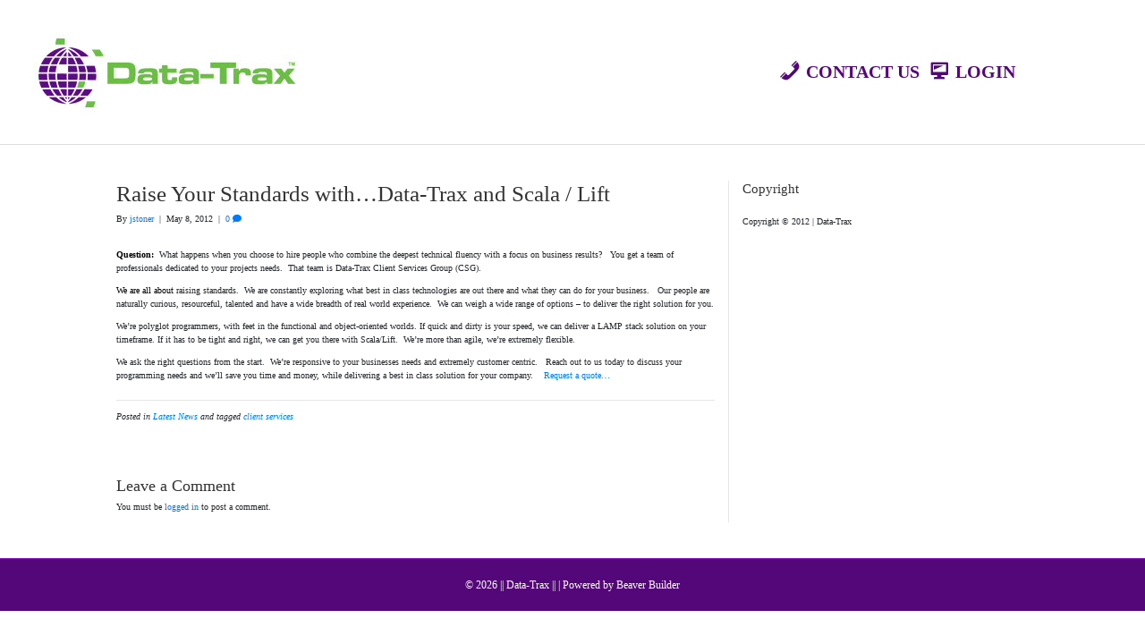

--- FILE ---
content_type: text/css
request_url: https://www.data-trax.com/wp-content/uploads/so-css/so-css-bb-theme.css?ver=1602778294
body_size: 41
content:
.fl-logo-img {
  margin-left: -100px;
}